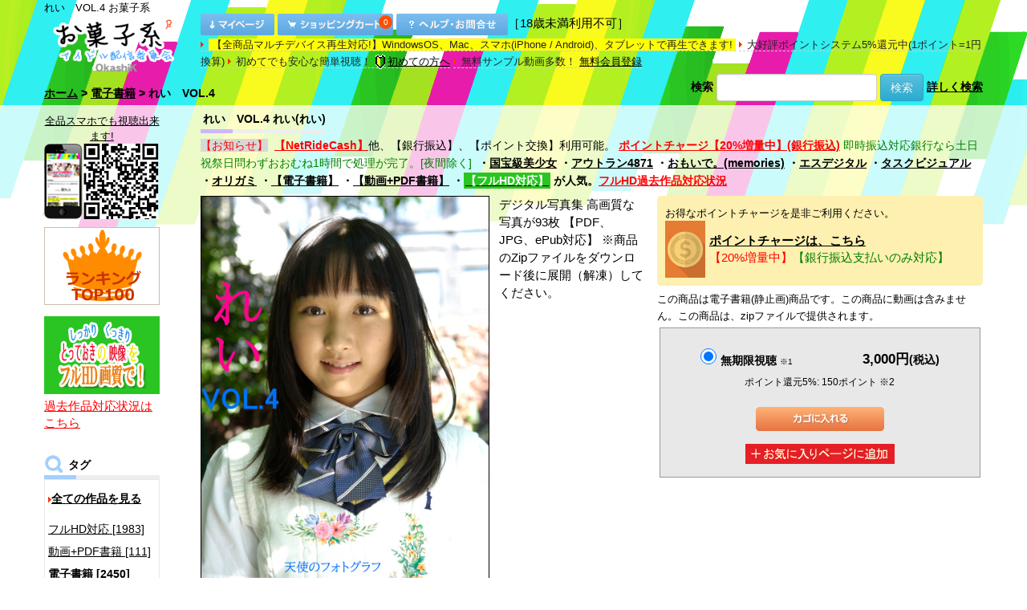

--- FILE ---
content_type: text/html
request_url: https://okashik.atype.jp/p/28992.html?atv=11859_O28992JKT1_18_64
body_size: 59732
content:
<!DOCTYPE HTML>
<html lang="ja">
<head>
<meta charset="UTF-8">
<meta name="viewport" content="width=device-width, initial-scale=1.0">
<meta http-equiv="Content-Style-Type" content="text/css">
<meta name="description" content="「れい　VOL.4」他多数のアイドル動画を配信中。">
<meta name="keywords" content="れい　VOL.4,アイドル,水着,動画,画像,サンプル動画">
<meta property="og:type" content="article">
<meta property="og:description" content="れい　VOL.4">
<meta property="og:title" content="れい　VOL.4">
<meta property="og:url" content="https://okashik.atype.jp/p/28992.html">
<meta property="og:image" content="https://okashik.atype.jp/images/2119-ten-127/1.jpg">
<meta property="og:site_name" content="お菓子系">
<meta property="og:locale" content="ja_JP">
<meta name="twitter:card" content="summary">
<meta name="twitter:description" content="れい　VOL.4">
<meta name="twitter:title" content="れい　VOL.4">
<meta name="twitter:url" content="https://okashik.atype.jp/p/28992.html">
<meta name="twitter:image" content="https://okashik.atype.jp/images/2119-ten-127/1.jpg">
<meta name="twitter:domain" content="okashik.atype.jp">
<title>お菓子系 れい　VOL.4 </title>
<base href="https://okashik.atype.jp/">
<script type="text/javascript" src="js/jquery-1.12.4.min.js"></script>
<link rel="stylesheet" href="bootstrap/3.3.7/css/bootstrap.min.css">
<link rel="stylesheet" href="bootstrap/3.3.7/css/bootstrap-theme.min.css">
<script src="bootstrap/3.3.7/js/bootstrap.min.js"></script>
<link rel="stylesheet" type="text/css" href="stylesheet.css?20201003">
<script type="text/javascript" src="ipop/ibox.js"></script>
<link rel="stylesheet" type="text/css" href="ipop/global.css">
<link href="video-js-5.11.6/video-js.min.css" rel="stylesheet">
<script src="video-js-5.11.6/ie8/videojs-ie8.min.js"></script>
<link href="video-js-5.11.6/aby/custom.css" rel="stylesheet">
<script src="video-js-5.11.6/video.min.js"></script>
</head>
<body>
<!-- body -->
<div id="my_container">
<div class="container-fluid">
  <div class="row">
<!-- header -->
<div id="Wrap">
<script>
$(function(){
    $( '#my_body a, #my_body input[type="button"], #my_body input[type="submit"], #my_body button' )
      .bind( 'touchstart', function(){
        $( this ).addClass( 'hover' );
    }).bind( 'touchend', function(){
        $( this ).removeClass( 'hover' );
    });
});
</script>
<link rel="stylesheet" href="bootstrap/3.3.7/css/ionicons.min.css">
<div id="my_header" class="hidden-xs hidden-sm">
<div class="container"><div class="row">
<div id="Header">
<h1>れい　VOL.4   お菓子系</h1>
<div class="col-md-2 col-lg-2 nopadding header_logo">
<a href="https://okashik.atype.jp/index.html"><img src="images/logo_p.png" style="width:156px; height:auto; margin:5px 0 0 10px;" alt="お菓子系"></a></div><!--end header_logo-->
<div class="col-md-10 col-lg-10 nopadding /*header_control*/">
<div class="header_control_bottons">
<a href="https://okashik.atype.jp/account.php"><img src="/images/header_account.gif" alt="マイページ" width="92" height="27"></a>&nbsp;<a href="https://okashik.atype.jp/shopping_cart.php"><span style="position: relative;"><img src="/images/header_cart.gif" alt="カートを見る" width="144" height="27"><div class="cart_qty-wrap"><p class="cart_qty">0</p></div></span></a>&nbsp;<a href="https://okashik.atype.jp/contact_us.php"><img src="/images/header_help.gif" alt="ヘルプ・お問合せ" width="139" height="27"></a>［18歳未満利用不可］
</div><!--end header_control_bottons-->
<span class="header_control_list"><span style="background-color:yellow">&nbsp;【全商品マルチデバイス再生対応!】WindowsOS、Mac、スマホ(iPhone / Android)、タブレットで再生できます!&nbsp;</span></span>
<span class="header_control_list">大好評ポイントシステム5%還元中(1ポイント=1円換算)</span>
<span class="header_control_list">初めてでも安心な簡単視聴！&nbsp;<a href="https://okashik.atype.jp/first.php"><img src="images/wakaba.gif" alt="wakaba" width="14" height="19" border="0" style="vertical-align: middle; margin-right:2px">初めての方へ</a></span>
<span class="header_control_list">無料サンプル動画多数！&nbsp;<a href="https://okashik.atype.jp/create_account_2.php">無料会員登録</a></span>
</div><!--end header_control-->
<table width="100%" border="0" cellpadding="0" cellspacing="0" class="headerNavigation">
  <tr class="headerNavigation">
    <td valign="bottom" class="headerNavigation"><a href="https://okashik.atype.jp/index.html" class="headerNavigation">ホーム</a> &gt; <a href="https://okashik.atype.jp/c/256.html" class="headerNavigation">電子書籍</a> &gt; れい　VOL.4</td>
    <td align="right" valign="bottom" class="headerNavigation" ><form name="quick_find" action="https://okashik.atype.jp/advanced_search_result.php" method="get" style="margin:0;padding:0;" class="form-inline"><input type="hidden" name="search_in_description" value="1"><label>検索</label> <input type="text" name="keywords" style="width:200px;" class="form-control"> <button type="submit" class="btn btn-info">検索</button></form> <a href="https://okashik.atype.jp/advanced_search.php?products_id=28992&amp;atv=11859_O28992JKT1_18_64">詳しく検索</a>
</td>
  </tr>
</table>
</div><!--end id="Header"-->
</div></div><!--end row container-->
</div>
<div id="my_header_sp" class="visible-xs visible-sm">
<!-- Navbar Start-->
<!-- Nav Bar -->
<nav class="navbar navbar-default navbar-fixed-top">
<div class="navbar-header">
<div class="container-fluid" style="/*padding-left:0;padding-right:0;*/">
<div class="row">
	<div class="col-xs-4 col-sm-3 col-md-3 col-lg-3 nopadding" style="border:0px solid #ccc">
        <button type="button" class="navbar-toggle collapsed pull-left navbar-icon" data-toggle="collapse" data-target="#bs-example-navbar-collapse-1" style="border: 0px;background: none;">
          <span class="icon-bar"></span>
          <span class="icon-bar"></span>
          <span class="icon-bar"></span>
        </button>
	</div>
	<div class="col-xs-4 col-sm-6 col-md-6 col-lg-6 nopadding">
		<a class="navbar-brand" href="https://okashik.atype.jp/index.html" >
		<img src="images/logo_p.png" border="0" Width="100" Height="45" >
		</a>
	</div>
	<div class="col-xs-4 col-sm-3 col-md-3 col-lg-3 text-right" style="padding-right:5px;"><a class="navbar-brand_logo" href="https://okashik.atype.jp/shopping_cart.php" style="padding-top:10px;padding-right:15px;"><span style="position: relative;"><i class = "ion-ios ion-ios-cart-outline"></i><div style="position: absolute;top:0px;left:16px;"><p class="cart_qty">0</p></div></span></a><a class="navbar-brand_logo" href="https://okashik.atype.jp/advanced_search.php"><span class="ion-ios ion-ios-search-strong" style="margin-left:5px;margin-right:5px;"></span></a></div>
</div>
</div>
</div><!--navbar-header-->
<div class="collapse navbar-collapse" id="bs-example-navbar-collapse-1">
<ul class="nav navbar-nav">

<li><a href="https://okashik.atype.jp/index.html?jkt=1&amp;sort=4a&amp;ranking=1&amp;all=1" class="no_dropdown">ランキング TOP100</a></li>
<li><a href="https://okashik.atype.jp/index.html?all=1" class="no_dropdown">全ての作品を見る</a></li>	<li class="dropdown">
		<a href="#" class="dropdown-toggle" data-toggle="dropdown" role="button" aria-expanded="false">タグから探す<span class="caret"></span></a>
		<ul class="dropdown-menu dropdown-menu_header" role="menu">
<li><a href="https://okashik.atype.jp/c/248.html">フルHD対応&nbsp;[1983]</a></li><li class="divider"></li><li><a href="https://okashik.atype.jp/c/250.html">動画+PDF書籍&nbsp;[111]</a></li><li class="divider"></li><li><a href="https://okashik.atype.jp/c/256.html">電子書籍&nbsp;[2450]</a></li><li class="divider"></li><li><a href="https://okashik.atype.jp/c/222.html">制服&nbsp;[1613]</a></li><li class="divider"></li><li><a href="https://okashik.atype.jp/c/234.html">スクール水着&nbsp;[693]</a></li><li class="divider"></li><li><a href="https://okashik.atype.jp/c/235.html">競泳水着&nbsp;[406]</a></li><li class="divider"></li><li><a href="https://okashik.atype.jp/c/238.html">ビキニ&nbsp;[3511]</a></li><li class="divider"></li><li><a href="https://okashik.atype.jp/c/233.html">体操着&nbsp;[551]</a></li><li class="divider"></li><li><a href="https://okashik.atype.jp/c/223.html">レオタード&nbsp;[296]</a></li><li class="divider"></li><li><a href="https://okashik.atype.jp/c/221.html">浴衣&nbsp;[241]</a></li><li class="divider"></li><li><a href="https://okashik.atype.jp/c/242.html">メイド&nbsp;[101]</a></li><li class="divider"></li><li><a href="https://okashik.atype.jp/c/231.html">その他コスプレ&nbsp;[466]</a></li><li class="divider"></li><li><a href="https://okashik.atype.jp/c/255.html">私服&nbsp;[539]</a></li><li class="divider"></li><!--li><a href="https://link.jp" target="_blank" rel="noopener"><font color="red">Link</font></a></li><li class="divider"></li-->		</ul>
	</li>
		<li class="no_dropdown" style="padding:top:10px"><a href="https://okashik.atype.jp/index.html?cap=%E3%81%82&amp;act=1">出演者で探す&nbsp;[1782]</a></li>
		<li class="divider"></li>


	<li class="dropdown">
		<a href="#" class="dropdown-toggle" data-toggle="dropdown" role="button" aria-expanded="false">メーカから探す<span class="caret"></span></a>
		<ul class="dropdown-menu dropdown-menu_header" role="menu">
<li><a href="https://okashik.atype.jp/m/403.html">AHG&nbsp;[4]</a></li><li class="divider"></li><li><a href="https://okashik.atype.jp/m/341.html">BNS&nbsp;[159]</a></li><li class="divider"></li><li><a href="https://okashik.atype.jp/m/381.html">FancyIdol&nbsp;[21]</a></li><li class="divider"></li><li><a href="https://okashik.atype.jp/m/389.html">HoneyLatte&nbsp;[4]</a></li><li class="divider"></li><li><a href="https://okashik.atype.jp/m/357.html">IMPACT&nbsp;[25]</a></li><li class="divider"></li><li><a href="https://okashik.atype.jp/m/379.html">Innocent Fairy 写真集&nbsp;[73]</a></li><li class="divider"></li><li><a href="https://okashik.atype.jp/m/386.html">LittleFigure&nbsp;[2]</a></li><li class="divider"></li><li><a href="https://okashik.atype.jp/m/390.html">LittleVenus&nbsp;[19]</a></li><li class="divider"></li><li><a href="https://okashik.atype.jp/m/332.html">M.B.D.メディアブランド&nbsp;[215]</a></li><li class="divider"></li><li><a href="https://okashik.atype.jp/m/378.html">melodic&nbsp;[50]</a></li><li class="divider"></li><li><a href="https://okashik.atype.jp/m/384.html">MilkyPOP&nbsp;[2]</a></li><li class="divider"></li><li><a href="https://okashik.atype.jp/m/394.html">Nostalgic&nbsp;[28]</a></li><li class="divider"></li><li><a href="https://okashik.atype.jp/m/391.html">PureRose&nbsp;[8]</a></li><li class="divider"></li><li><a href="https://okashik.atype.jp/m/404.html">Tokyo Kawaii Girls&nbsp;[438]</a></li><li class="divider"></li><li><a href="https://okashik.atype.jp/m/383.html">TreasureBox&nbsp;[9]</a></li><li class="divider"></li><li><a href="https://okashik.atype.jp/m/387.html">WhiteBerry&nbsp;[8]</a></li><li class="divider"></li><li><a href="https://okashik.atype.jp/m/376.html">おもいで。(memories)&nbsp;[375]</a></li><li class="divider"></li><li><a href="https://okashik.atype.jp/m/406.html">おもいで写真館&nbsp;[351]</a></li><li class="divider"></li><li><a href="https://okashik.atype.jp/m/380.html">すとろべりーぱうだー&nbsp;[89]</a></li><li class="divider"></li><li><a href="https://okashik.atype.jp/m/370.html">ちるちる&nbsp;[61]</a></li><li class="divider"></li><li><a href="https://okashik.atype.jp/m/365.html">ときめきハプニング&nbsp;[4]</a></li><li class="divider"></li><li><a href="https://okashik.atype.jp/m/368.html">はるいろのおひさま&nbsp;[32]</a></li><li class="divider"></li><li><a href="https://okashik.atype.jp/m/369.html">ぷりぷりたまご&nbsp;[90]</a></li><li class="divider"></li><li><a href="https://okashik.atype.jp/m/402.html">みるきー倶楽部&nbsp;[50]</a></li><li class="divider"></li><li><a href="https://okashik.atype.jp/m/377.html">らむね&nbsp;[19]</a></li><li class="divider"></li><li><a href="https://okashik.atype.jp/m/412.html">アウトラン4871&nbsp;[48]</a></li><li class="divider"></li><li><a href="https://okashik.atype.jp/m/347.html">アテナ音楽出版&nbsp;[10]</a></li><li class="divider"></li><li><a href="https://okashik.atype.jp/m/102.html">アースゲート&nbsp;[120]</a></li><li class="divider"></li><li><a href="https://okashik.atype.jp/m/358.html">インテック&nbsp;[198]</a></li><li class="divider"></li><li><a href="https://okashik.atype.jp/m/101.html">エスデジタル&nbsp;[673]</a></li><li class="divider"></li><li><a href="https://okashik.atype.jp/m/399.html">エスデジタル(電子書籍)&nbsp;[162]</a></li><li class="divider"></li><li><a href="https://okashik.atype.jp/m/400.html">オリガミ&nbsp;[82]</a></li><li class="divider"></li><li><a href="https://okashik.atype.jp/m/362.html">オルスタックソフト&nbsp;[39]</a></li><li class="divider"></li><li><a href="https://okashik.atype.jp/m/322.html">オータムリーフ&nbsp;[35]</a></li><li class="divider"></li><li><a href="https://okashik.atype.jp/m/374.html">コイイロ&nbsp;[13]</a></li><li class="divider"></li><li><a href="https://okashik.atype.jp/m/356.html">サンクプロジェクト&nbsp;[29]</a></li><li class="divider"></li><li><a href="https://okashik.atype.jp/m/349.html">サンズエム&nbsp;[30]</a></li><li class="divider"></li><li><a href="https://okashik.atype.jp/m/103.html">スパイスビジュアル&nbsp;[438]</a></li><li class="divider"></li><li><a href="https://okashik.atype.jp/m/388.html">セイントガールズコレクション&nbsp;[9]</a></li><li class="divider"></li><li><a href="https://okashik.atype.jp/m/352.html">セプテット&nbsp;[6]</a></li><li class="divider"></li><li><a href="https://okashik.atype.jp/m/367.html">セント・ラファエル&nbsp;[37]</a></li><li class="divider"></li><li><a href="https://okashik.atype.jp/m/338.html">ゼウス&nbsp;[18]</a></li><li class="divider"></li><li><a href="https://okashik.atype.jp/m/329.html">タスクビジュアル&nbsp;[315]</a></li><li class="divider"></li><li><a href="https://okashik.atype.jp/m/351.html">ツアーリンク東京&nbsp;[6]</a></li><li class="divider"></li><li><a href="https://okashik.atype.jp/m/372.html">ドレミファ空色&nbsp;[16]</a></li><li class="divider"></li><li><a href="https://okashik.atype.jp/m/335.html">ドロップ&nbsp;[6]</a></li><li class="divider"></li><li><a href="https://okashik.atype.jp/m/371.html">ファインクリエイト&nbsp;[13]</a></li><li class="divider"></li><li><a href="https://okashik.atype.jp/m/407.html">フレッシュ写真館&nbsp;[453]</a></li><li class="divider"></li><li><a href="https://okashik.atype.jp/m/401.html">プレミアムドール&nbsp;[16]</a></li><li class="divider"></li><li><a href="https://okashik.atype.jp/m/323.html">ホワイトピクチャーズ&nbsp;[11]</a></li><li class="divider"></li><li><a href="https://okashik.atype.jp/m/363.html">マイウェイ出版&nbsp;[111]</a></li><li class="divider"></li><li><a href="https://okashik.atype.jp/m/324.html">リアライズ&nbsp;[34]</a></li><li class="divider"></li><li><a href="https://okashik.atype.jp/m/385.html">ワルツの森&nbsp;[1]</a></li><li class="divider"></li><li><a href="https://okashik.atype.jp/m/336.html">ヴィータ&nbsp;[9]</a></li><li class="divider"></li><li><a href="https://okashik.atype.jp/m/364.html">半熟むきたてたまご&nbsp;[23]</a></li><li class="divider"></li><li><a href="https://okashik.atype.jp/m/334.html">原宿ピュアスマイル&nbsp;[9]</a></li><li class="divider"></li><li><a href="https://okashik.atype.jp/m/411.html">国宝級美少女&nbsp;[15]</a></li><li class="divider"></li><li><a href="https://okashik.atype.jp/m/350.html">大友写真事務所&nbsp;[9]</a></li><li class="divider"></li><li><a href="https://okashik.atype.jp/m/410.html">大友写真事務所DX&nbsp;[105]</a></li><li class="divider"></li><li><a href="https://okashik.atype.jp/m/393.html">天使のフォトグラフ&nbsp;[464]</a></li><li class="divider"></li><li><a href="https://okashik.atype.jp/m/397.html">季節少女&nbsp;[2]</a></li><li class="divider"></li><li><a href="https://okashik.atype.jp/m/409.html">愛Ris&nbsp;[4]</a></li><li class="divider"></li><li><a href="https://okashik.atype.jp/m/359.html">渋谷プロモーション&nbsp;[10]</a></li><li class="divider"></li><li><a href="https://okashik.atype.jp/m/348.html">渋谷ミュージック&nbsp;[255]</a></li><li class="divider"></li><li><a href="https://okashik.atype.jp/m/408.html">渋谷ミュージック＆サンズエムシリーズ&nbsp;[325]</a></li><li class="divider"></li><li><a href="https://okashik.atype.jp/m/398.html">渋谷区立原宿ファッション女学院&nbsp;[131]</a></li><li class="divider"></li><li><a href="https://okashik.atype.jp/m/360.html">純真アイドル独り占め&nbsp;[102]</a></li><li class="divider"></li><li><a href="https://okashik.atype.jp/m/366.html">美少女は純真&nbsp;[21]</a></li><li class="divider"></li><li><a href="https://okashik.atype.jp/m/396.html">金銀財宝社&nbsp;[10]</a></li><li class="divider"></li></ul></li>
	<li class="dropdown">
		<a href="#" class="dropdown-toggle" data-toggle="dropdown" role="button" aria-expanded="false">レーベルから探す<span class="caret"></span></a>
		<ul class="dropdown-menu dropdown-menu_header" role="menu">
<li><a href="https://okashik.atype.jp/l/331.html">BNS&nbsp;[3]</a></li><li class="divider"></li><li><a href="https://okashik.atype.jp/l/328.html">CURE&nbsp;[1]</a></li><li class="divider"></li><li><a href="https://okashik.atype.jp/l/325.html">Drop attractive&nbsp;[6]</a></li><li class="divider"></li><li><a href="https://okashik.atype.jp/l/320.html">emmys&nbsp;[83]</a></li><li class="divider"></li><li><a href="https://okashik.atype.jp/l/302.html">i-girl&nbsp;[12]</a></li><li class="divider"></li><li><a href="https://okashik.atype.jp/l/309.html">MARE&nbsp;[116]</a></li><li class="divider"></li><li><a href="https://okashik.atype.jp/l/319.html">moecco&nbsp;[159]</a></li><li class="divider"></li><li><a href="https://okashik.atype.jp/l/321.html">moecco High School&nbsp;[35]</a></li><li class="divider"></li><li><a href="https://okashik.atype.jp/l/312.html">Opus precious&nbsp;[35]</a></li><li class="divider"></li><li><a href="https://okashik.atype.jp/l/332.html">polaris&nbsp;[1]</a></li><li class="divider"></li><li><a href="https://okashik.atype.jp/l/310.html">si★star&nbsp;[21]</a></li><li class="divider"></li><li><a href="https://okashik.atype.jp/l/301.html">Skip&nbsp;[60]</a></li><li class="divider"></li><li><a href="https://okashik.atype.jp/l/336.html">Sweets&nbsp;[14]</a></li><li class="divider"></li><li><a href="https://okashik.atype.jp/l/322.html">TaskVisual Boys actor&nbsp;[1]</a></li><li class="divider"></li><li><a href="https://okashik.atype.jp/l/314.html">White Pictures&nbsp;[10]</a></li><li class="divider"></li><li><a href="https://okashik.atype.jp/l/313.html">えんじぇる&nbsp;[31]</a></li><li class="divider"></li><li><a href="https://okashik.atype.jp/l/308.html">トリコ&nbsp;[31]</a></li><li class="divider"></li><li><a href="https://okashik.atype.jp/l/306.html">フェアリー&nbsp;[62]</a></li><li class="divider"></li><li><a href="https://okashik.atype.jp/l/326.html">ミルフィーユ&nbsp;[9]</a></li><li class="divider"></li><li><a href="https://okashik.atype.jp/l/307.html">リトルプリンセス&nbsp;[3]</a></li><li class="divider"></li></ul></li>
	<li class="dropdown">
		<a href="#" class="dropdown-toggle" data-toggle="dropdown" role="button" aria-expanded="false">シリーズから探す<span class="caret"></span></a>
		<ul class="dropdown-menu dropdown-menu_header" role="menu">
<li><a href="https://okashik.atype.jp/s/2935.html">Angel Kiss&nbsp;[12]</a></li><li class="divider"></li><li><a href="https://okashik.atype.jp/s/2950.html">Melty Girl&nbsp;[4]</a></li><li class="divider"></li><li><a href="https://okashik.atype.jp/s/2952.html">MY PRINCESS&nbsp;[9]</a></li><li class="divider"></li><li><a href="https://okashik.atype.jp/s/2939.html">NEWKISS&nbsp;[4]</a></li><li class="divider"></li><li><a href="https://okashik.atype.jp/s/2951.html">Sweet Sisters&nbsp;[3]</a></li><li class="divider"></li><li><a href="https://okashik.atype.jp/s/2941.html">えんじぇるALLSTARS&nbsp;[2]</a></li><li class="divider"></li><li><a href="https://okashik.atype.jp/s/2943.html">えんじぇるでゅお&nbsp;[9]</a></li><li class="divider"></li><li><a href="https://okashik.atype.jp/s/2956.html">この角を曲がってキミに会いに行くか、それともあの橋の上で黄昏れるかは僕次第。&nbsp;[3]</a></li><li class="divider"></li><li><a href="https://okashik.atype.jp/s/2936.html">ボクの太陽&nbsp;[21]</a></li><li class="divider"></li><li><a href="https://okashik.atype.jp/s/2961.html">君との恋は5センチメートル&nbsp;[4]</a></li><li class="divider"></li><li><a href="https://okashik.atype.jp/s/2931.html">子供じゃないもん…！&nbsp;[3]</a></li><li class="divider"></li><li><a href="https://okashik.atype.jp/s/2937.html">日記&nbsp;[7]</a></li><li class="divider"></li><li><a href="https://okashik.atype.jp/s/2947.html">欲望のスイッチ&nbsp;[20]</a></li><li class="divider"></li><li><a href="https://okashik.atype.jp/s/2963.html">清純クロニクル&nbsp;[10]</a></li><li class="divider"></li><li><a href="https://okashik.atype.jp/s/2932.html">純心美少女&nbsp;[7]</a></li><li class="divider"></li><li><a href="https://okashik.atype.jp/s/2946.html">純情サプリメント&nbsp;[3]</a></li><li class="divider"></li><li><a href="https://okashik.atype.jp/s/202.html">美☆少女時代&nbsp;[8]</a></li><li class="divider"></li><li><a href="https://okashik.atype.jp/s/2960.html">衝動サプライズ&nbsp;[4]</a></li><li class="divider"></li><li><a href="https://okashik.atype.jp/s/2938.html">課外授業&nbsp;[37]</a></li><li class="divider"></li></ul></li>

	<li><a href="https://okashik.atype.jp/account.php">マイページ</a></li>
	<li class="divider"></li>
	<li><a href="https://okashik.atype.jp/create_account_2.php" class="no_dropdown">無料会員登録</a></li>
	<li class="divider"></li>
		<li class="divider"></li>
		<li class="no_dropdown"><a href="https://okashik.atype.jp/contact_us.php">ヘルプ・お問合せ・よくある質問</a></li>
		<li class="divider"></li>
		<li class="divider"></li>
		<li class="no_dropdown"><a href="https://okashik.atype.jp/first.php">初めての方へ</a></li>
		<li class="divider"></li>
		<!--li class="divider"></li>
		<li class="no_dropdown"><a href="https://link.jp" target="_blank"><font color="red">Link</font></a></li>
		<li class="divider"></li-->
</ul>
</div>
</nav>
<style>
html, body
{
    height: 100%;
min-height: 100%;
}
.dropdown-menu_header{
   max-height:200px;
   overflow-y: scroll;
   width:100%;
}
.navbar-header {
    float: none;
}
.navbar-brand {
    width: 100%;
}
.navbar-brand > img {
    margin-left: auto;
    margin-right: auto;
    margin-top:-11px;
}
.navbar-brand_logo {
    width: 100%;
    font-size:250%;
    color:#000;
}
.dropdown-toggle {
    font-size:15px;
}
.dropdown-menu_header {
    font-size:15px;
}
.no_dropdown{
    font-size:15px;
}
.no_dropdown_li{
    font-size:150%;
        padding-top: 10px;
        padding-bottom: 10px;
        padding-right: 10px;
        padding-left: 15px;
}
@media (max-width: 991px) {
    .navbar-header {
        float: none;
    }
    .navbar-toggle {
        display: block;
    }
    .navbar-collapse {
        border-top: 1px solid transparent;
        box-shadow: inset 0 1px 0 rgba(255,255,255,0.1);
    }
    .navbar-collapse.collapse {
        display: none!important;
    }
    .navbar-nav {
        float: none!important;
    }
    .navbar-nav>li {
        float: none;
    }
    .navbar-nav>li>a {
        padding-top: 10px;
        padding-bottom: 10px;
    }
    .navbar-text {
        float: none;
        margin: 15px 0;
    }
    .navbar-collapse.collapse.in { 
        display: block!important;
    }
    .collapsing {
        overflow: hidden!important;
    }
.navbar-collapse.collapse.in { display: block!important; margin-top: 0px; } 
}
.searchbardiv{
    display: block;
    position: fixed;
    background: none ;
    top: 50px;
    right: 0px;
    z-index: 1001;
    width: 100%;
    max-width: 100%;
    padding: 0px;
    margin: 0px;
}
.buttonsearch{
    top :6px;
    float: right;
    right: 0px;
    background-color: transparent;
    border: 0px;
    -webkit-box-shadow: none;
    -moz-box-shadow: none;
    box-shadow: none;
    margin-top: 5px;
}
.buttonsearch:hover{
    -webkit-box-shadow: none;
    -moz-box-shadow: none;
    box-shadow: none;
    border: 0px;
}
.buttonsearch:focus{
    -webkit-box-shadow: none;
    -moz-box-shadow: none;
    box-shadow: none;
    border: 0px;
}
#formsearch{
    display: none;
}
.glyphicon.glyphicon-search {
    font-size: 18px;
}
.searchbox {
    box-shadow: none;
    padding: 8px 14px;
}
#searchbox:hover {
    box-shadow: none;
}
.form-control:focus {
    border-color: #ccc;
    }
.navbar-toggle .icon-bar {
    width: 25px;
    height: 3px;
}
.navbar-brand {
    padding: 15px 0px;
}
.navbar {
background: url(images/gfx_bgstripes_full_s.png) no-repeat scroll center -46px transparent;
    background-color: #FFF;
    box-shadow: none;
    border: none;
}
.navbar-default .navbar-toggle .icon-bar {
    background-color: #000;
}
.navbar-default .navbar-nav>li>a {
  color:#000;
}
.navbar-default .navbar-nav .open .dropdown-menu>li>a {
  color:#000;
}
.navbar-collapse{
background-color: #fff;
}
</style>
<div class="container-fluid">
<div class="trail"><a href="https://okashik.atype.jp/index.html" class="headerNavigation">ホーム</a> &gt; <a href="https://okashik.atype.jp/c/256.html" class="headerNavigation">電子書籍</a> &gt; れい　VOL.4</div>
</div>
</div>
<script>
$(document).ready(function () {
			  $(".navbar-toggle").on("click", function () {
				    $(this).toggleClass("active");
			  });
		});
</script>
<div id="topInner" class="topInner container-fluid">
<!-- header_eof -->
<!-- body -->
<div class="container">
  <div class="row">
<div class="col-md-2 nopadding hidden-xs hidden-sm"><table border="0" width="160" cellspacing="0" cellpadding="0">
<!-- left_navigation -->
<!--LEFT COULMUN START-->
<tr><td>

<table border="0" width="144" cellspacing="0" cellpadding="0"><tr><TD>
<div style="padding-top:10px;font-size:13px;line-height:1.5;text-align:center;">
<a href="mailto:?body=%e3%82%b9%e3%83%9e%e3%83%9b%e3%81%a7%e3%82%82%e3%80%81PC%e3%81%a7%e3%82%82%e8%a6%96%e8%81%b4%e5%8f%af%e8%83%bd%e3%81%a7%e3%81%99%21%0d%0a%e3%82%b9%e3%83%9e%e3%83%9b%e3%82%b5%e3%82%a4%e3%83%88%3a%20http%3a%2f%2fwww%2eokashik%2ejp%2fmobile%2f%0d%0aPC%e3%82%b5%e3%82%a4%e3%83%88%3a%20http%3a%2f%2fokashik%2ejp%2f&amp;subject=%e3%81%8a%e8%8f%93%e5%ad%90%e7%b3%bb%20OkashiK%2ejp">全品スマホでも視聴出来ます!<br>
<img src="images/okashik_mobile.png" width="144" height="94" alt="スマホでも視聴出来ます!"></a>
</div>
</TD></tr></table>
<table border="0" width="144" cellspacing="0" cellpadding="0"><tr><TD>
<div style="padding-top:10px;padding-bottom:4px;">
<a href="https://okashik.atype.jp/index.html?all=1&ranking=1&sort=4a&jkt=1"><img src="images/ranking_left.gif" width="144" height="97" alt="人気作品ランキング TOP100"></a>
</div>
</TD></tr></table>
	<table border="0" width="144" cellspacing="0" cellpadding="0"><tr><TD>
<div style="padding-top:10px;padding-bottom:4px;">
<a href="https://okashik.atype.jp/fullhd.php"><img src="images/fullhd_s.png" width="144" height="97" alt="人気作品ランキング TOP100"></a>
<div style="margin-top:4px;"><a href="fullhd_added.php"><font color="red">過去作品対応状況はこちら</font></a></div>
</div>
</TD></tr></table>
	<img src="images/blank.gif" border="0" width="1" height="10"><br>
<table border="0" width="144" cellspacing="0" cellpadding="0"><tr><TD class="infoBoxHeading_navi">タグ</TD></tr></table>
<table border="0" width="144" cellspacing="0" cellpadding="0"><tr><td align="left" valign="middle" class="boxText_navi">
<div class="menu"><ul>
<p style="margin:5px;"></p>
<img src="images/arrow_r.gif" width="4" height="7"><a href="https://okashik.atype.jp/index.html?all=1" style="display:inline;"><b>全ての作品を見る</b></a><p style="margin:10px;"></p>
<!-- categories -->
<a href="https://okashik.atype.jp/c/248.html">フルHD対応&nbsp;[1983]</a><a href="https://okashik.atype.jp/c/250.html">動画+PDF書籍&nbsp;[111]</a><a href="https://okashik.atype.jp/c/256.html"><b>電子書籍&nbsp;[2450]</b></a><a href="https://okashik.atype.jp/c/222.html">制服&nbsp;[1613]</a><a href="https://okashik.atype.jp/c/234.html">スクール水着&nbsp;[693]</a><a href="https://okashik.atype.jp/c/235.html">競泳水着&nbsp;[406]</a><a href="https://okashik.atype.jp/c/238.html">ビキニ&nbsp;[3511]</a><a href="https://okashik.atype.jp/c/233.html">体操着&nbsp;[551]</a><a href="https://okashik.atype.jp/c/223.html">レオタード&nbsp;[296]</a><a href="https://okashik.atype.jp/c/221.html">浴衣&nbsp;[241]</a><a href="https://okashik.atype.jp/c/242.html">メイド&nbsp;[101]</a><a href="https://okashik.atype.jp/c/231.html">その他コスプレ&nbsp;[466]</a><a href="https://okashik.atype.jp/c/255.html">私服&nbsp;[539]</a><!-- categories_eof -->
</ul></div>
<!--div style="margin-top:6px;margin-bottom:0px;"><a href="link.jp" target="_blank" rel="noopener"><font color="red">Link</font></a></div-->
</td></tr></table>
<img src="images/blank.gif" border="0" width="1" height="10"><br>
<table border="0" width="144" cellspacing="0" cellpadding="0"><tr><TD class="infoBoxHeading_navi">出演</TD></tr></table>
<table border="0" width="144" cellspacing="0" cellpadding="0"><tr><td align="left" valign="middle" class="boxText_navi">
<div class="menu"><ul>
<div style="padding-top:10px;padding-bottom:10px;">
<a href="https://okashik.atype.jp/index.html?act=1&cap=%E3%81%82">出演者で探す&nbsp;[1782]</a>
</div>
</ul></div>
</td></tr></table>
<img src="images/blank.gif" border="0" width="1" height="10"><br>
<table border="0" width="144" cellspacing="0" cellpadding="0"><tr><TD class="infoBoxHeading_navi">メーカ</TD></tr></table>
<table border="0" width="144" cellspacing="0" cellpadding="0"><tr><td align="left" valign="middle" class="boxText_navi">
<div class="menu"><ul>
<!-- manufacturers -->
<a href="https://okashik.atype.jp/m/403.html">AHG&nbsp;[4]</a><a href="https://okashik.atype.jp/m/341.html">BNS&nbsp;[159]</a><a href="https://okashik.atype.jp/m/381.html">FancyIdol&nbsp;[21]</a><a href="https://okashik.atype.jp/m/389.html">HoneyLatte&nbsp;[4]</a><a href="https://okashik.atype.jp/m/357.html">IMPACT&nbsp;[25]</a><a href="https://okashik.atype.jp/m/379.html">Innocent Fairy 写真集&nbsp;[73]</a><a href="https://okashik.atype.jp/m/386.html">LittleFigure&nbsp;[2]</a><a href="https://okashik.atype.jp/m/390.html">LittleVenus&nbsp;[19]</a><a href="https://okashik.atype.jp/m/332.html">M.B.D.メディアブランド&nbsp;[215]</a><a href="https://okashik.atype.jp/m/378.html">melodic&nbsp;[50]</a><a href="https://okashik.atype.jp/m/384.html">MilkyPOP&nbsp;[2]</a><a href="https://okashik.atype.jp/m/394.html">Nostalgic&nbsp;[28]</a><a href="https://okashik.atype.jp/m/391.html">PureRose&nbsp;[8]</a><a href="https://okashik.atype.jp/m/404.html">Tokyo Kawaii Girls&nbsp;[438]</a><a href="https://okashik.atype.jp/m/383.html">TreasureBox&nbsp;[9]</a><a href="https://okashik.atype.jp/m/387.html">WhiteBerry&nbsp;[8]</a><a href="https://okashik.atype.jp/m/376.html">おもいで。(memories)&nbsp;[375]</a><a href="https://okashik.atype.jp/m/406.html">おもいで写真館&nbsp;[351]</a><a href="https://okashik.atype.jp/m/380.html">すとろべりーぱうだー&nbsp;[89]</a><a href="https://okashik.atype.jp/m/370.html">ちるちる&nbsp;[61]</a><a href="https://okashik.atype.jp/m/365.html">ときめきハプニング&nbsp;[4]</a><a href="https://okashik.atype.jp/m/368.html">はるいろのおひさま&nbsp;[32]</a><a href="https://okashik.atype.jp/m/369.html">ぷりぷりたまご&nbsp;[90]</a><a href="https://okashik.atype.jp/m/402.html">みるきー倶楽部&nbsp;[50]</a><a href="https://okashik.atype.jp/m/377.html">らむね&nbsp;[19]</a><a href="https://okashik.atype.jp/m/412.html">アウトラン4871&nbsp;[48]</a><a href="https://okashik.atype.jp/m/347.html">アテナ音楽出版&nbsp;[10]</a><a href="https://okashik.atype.jp/m/102.html">アースゲート&nbsp;[120]</a><a href="https://okashik.atype.jp/m/358.html">インテック&nbsp;[198]</a><a href="https://okashik.atype.jp/m/101.html">エスデジタル&nbsp;[673]</a><a href="https://okashik.atype.jp/m/399.html">エスデジタル(電子書籍)&nbsp;[162]</a><a href="https://okashik.atype.jp/m/400.html">オリガミ&nbsp;[82]</a><a href="https://okashik.atype.jp/m/362.html">オルスタックソフト&nbsp;[39]</a><a href="https://okashik.atype.jp/m/322.html">オータムリーフ&nbsp;[35]</a><a href="https://okashik.atype.jp/m/374.html">コイイロ&nbsp;[13]</a><a href="https://okashik.atype.jp/m/356.html">サンクプロジェクト&nbsp;[29]</a><a href="https://okashik.atype.jp/m/349.html">サンズエム&nbsp;[30]</a><a href="https://okashik.atype.jp/m/103.html">スパイスビジュアル&nbsp;[438]</a><a href="https://okashik.atype.jp/m/388.html">セイントガールズコレクション&nbsp;[9]</a><a href="https://okashik.atype.jp/m/352.html">セプテット&nbsp;[6]</a><a href="https://okashik.atype.jp/m/367.html">セント・ラファエル&nbsp;[37]</a><a href="https://okashik.atype.jp/m/338.html">ゼウス&nbsp;[18]</a><a href="https://okashik.atype.jp/m/329.html">タスクビジュアル&nbsp;[315]</a><a href="https://okashik.atype.jp/m/351.html">ツアーリンク東京&nbsp;[6]</a><a href="https://okashik.atype.jp/m/372.html">ドレミファ空色&nbsp;[16]</a><a href="https://okashik.atype.jp/m/335.html">ドロップ&nbsp;[6]</a><a href="https://okashik.atype.jp/m/371.html">ファインクリエイト&nbsp;[13]</a><a href="https://okashik.atype.jp/m/407.html">フレッシュ写真館&nbsp;[453]</a><a href="https://okashik.atype.jp/m/401.html">プレミアムドール&nbsp;[16]</a><a href="https://okashik.atype.jp/m/323.html">ホワイトピクチャーズ&nbsp;[11]</a><a href="https://okashik.atype.jp/m/363.html">マイウェイ出版&nbsp;[111]</a><a href="https://okashik.atype.jp/m/324.html">リアライズ&nbsp;[34]</a><a href="https://okashik.atype.jp/m/385.html">ワルツの森&nbsp;[1]</a><a href="https://okashik.atype.jp/m/336.html">ヴィータ&nbsp;[9]</a><a href="https://okashik.atype.jp/m/364.html">半熟むきたてたまご&nbsp;[23]</a><a href="https://okashik.atype.jp/m/334.html">原宿ピュアスマイル&nbsp;[9]</a><a href="https://okashik.atype.jp/m/411.html">国宝級美少女&nbsp;[15]</a><a href="https://okashik.atype.jp/m/350.html">大友写真事務所&nbsp;[9]</a><a href="https://okashik.atype.jp/m/410.html">大友写真事務所DX&nbsp;[105]</a><a href="https://okashik.atype.jp/m/393.html">天使のフォトグラフ&nbsp;[464]</a><a href="https://okashik.atype.jp/m/397.html">季節少女&nbsp;[2]</a><a href="https://okashik.atype.jp/m/409.html">愛Ris&nbsp;[4]</a><a href="https://okashik.atype.jp/m/359.html">渋谷プロモーション&nbsp;[10]</a><a href="https://okashik.atype.jp/m/348.html">渋谷ミュージック&nbsp;[255]</a><a href="https://okashik.atype.jp/m/408.html">渋谷ミュージック＆サンズエムシリーズ&nbsp;[325]</a><a href="https://okashik.atype.jp/m/398.html">渋谷区立原宿ファッション女学院&nbsp;[131]</a><a href="https://okashik.atype.jp/m/360.html">純真アイドル独り占め&nbsp;[102]</a><a href="https://okashik.atype.jp/m/366.html">美少女は純真&nbsp;[21]</a><a href="https://okashik.atype.jp/m/396.html">金銀財宝社&nbsp;[10]</a><!-- manufacturers_eof -->
</ul></div>
</td></tr></table>
<img src="images/blank.gif" border="0" width="1" height="10"><br>


<table border="0" width="144" cellspacing="0" cellpadding="0"><tr><TD class="infoBoxHeading_navi">レーベル</TD></tr></table>
<table border="0" width="144" cellspacing="0" cellpadding="0"><tr><td align="left" valign="middle" class="boxText_navi">
<div class="menu"><ul>
<!-- manufacturers3 -->
<a href="https://okashik.atype.jp/l/331.html">BNS&nbsp;[3]</a><a href="https://okashik.atype.jp/l/328.html">CURE&nbsp;[1]</a><a href="https://okashik.atype.jp/l/325.html">Drop attractive&nbsp;[6]</a><a href="https://okashik.atype.jp/l/320.html">emmys&nbsp;[83]</a><a href="https://okashik.atype.jp/l/302.html">i-girl&nbsp;[12]</a><a href="https://okashik.atype.jp/l/309.html">MARE&nbsp;[116]</a><a href="https://okashik.atype.jp/l/319.html">moecco&nbsp;[159]</a><a href="https://okashik.atype.jp/l/321.html">moecco High School&nbsp;[35]</a><a href="https://okashik.atype.jp/l/312.html">Opus precious&nbsp;[35]</a><a href="https://okashik.atype.jp/l/332.html">polaris&nbsp;[1]</a><a href="https://okashik.atype.jp/l/310.html">si★star&nbsp;[21]</a><a href="https://okashik.atype.jp/l/301.html">Skip&nbsp;[60]</a><a href="https://okashik.atype.jp/l/336.html">Sweets&nbsp;[14]</a><a href="https://okashik.atype.jp/l/322.html">TaskVisual Boys actor&nbsp;[1]</a><a href="https://okashik.atype.jp/l/314.html">White Pictures&nbsp;[10]</a><a href="https://okashik.atype.jp/l/313.html">えんじぇる&nbsp;[31]</a><a href="https://okashik.atype.jp/l/308.html">トリコ&nbsp;[31]</a><a href="https://okashik.atype.jp/l/306.html">フェアリー&nbsp;[62]</a><a href="https://okashik.atype.jp/l/326.html">ミルフィーユ&nbsp;[9]</a><a href="https://okashik.atype.jp/l/307.html">リトルプリンセス&nbsp;[3]</a><!-- manufacturers3_eof -->
</ul></div>
</td></tr></table>
<img src="images/blank.gif" border="0" width="1" height="10"><br>
<table border="0" width="144" cellspacing="0" cellpadding="0"><tr><TD class="infoBoxHeading_navi">シリーズ</TD></tr></table>
<table border="0" width="144" cellspacing="0" cellpadding="0"><tr><td align="left" valign="middle" class="boxText_navi">
<div class="menu"><ul>
<!-- manufacturers2 -->
<a href="https://okashik.atype.jp/s/2935.html">Angel Kiss&nbsp;[12]</a><a href="https://okashik.atype.jp/s/2950.html">Melty Girl&nbsp;[4]</a><a href="https://okashik.atype.jp/s/2952.html">MY PRINCESS&nbsp;[9]</a><a href="https://okashik.atype.jp/s/2939.html">NEWKISS&nbsp;[4]</a><a href="https://okashik.atype.jp/s/2951.html">Sweet Sisters&nbsp;[3]</a><a href="https://okashik.atype.jp/s/2941.html">えんじぇるALLSTARS&nbsp;[2]</a><a href="https://okashik.atype.jp/s/2943.html">えんじぇるでゅお&nbsp;[9]</a><a href="https://okashik.atype.jp/s/2956.html">この角を曲がってキミに会いに行くか、それともあの橋の上で黄昏れるかは僕次第。&nbsp;[3]</a><a href="https://okashik.atype.jp/s/2936.html">ボクの太陽&nbsp;[21]</a><a href="https://okashik.atype.jp/s/2961.html">君との恋は5センチメートル&nbsp;[4]</a><a href="https://okashik.atype.jp/s/2931.html">子供じゃないもん…！&nbsp;[3]</a><a href="https://okashik.atype.jp/s/2937.html">日記&nbsp;[7]</a><a href="https://okashik.atype.jp/s/2947.html">欲望のスイッチ&nbsp;[20]</a><a href="https://okashik.atype.jp/s/2963.html">清純クロニクル&nbsp;[10]</a><a href="https://okashik.atype.jp/s/2932.html">純心美少女&nbsp;[7]</a><a href="https://okashik.atype.jp/s/2946.html">純情サプリメント&nbsp;[3]</a><a href="https://okashik.atype.jp/s/202.html">美☆少女時代&nbsp;[8]</a><a href="https://okashik.atype.jp/s/2960.html">衝動サプライズ&nbsp;[4]</a><a href="https://okashik.atype.jp/s/2938.html">課外授業&nbsp;[37]</a><!-- manufacturers2_eof -->
</ul></div>
</td></tr></table>
<img src="images/blank.gif" border="0" width="1" height="10"><br>


<!-- manufacturers_eof -->
</td></tr>
<!--LEFT COULMUN END--><!-- left_navigation_eof -->
    </table>
<!-- body_text -->
</div><div class="col-md-10 nopadding">
<div class="pageHeading">れい　VOL.4&nbsp;れい(れい)</div>
<div style="text-align:left;margin-top:4px;margin-bottom:8px;"><span class="main">
<!--div align="center" style="margin-bottom:5px;">🎍🌄🍣🎍🌄🍣🎍<font color="#000" size=""> 謹賀新年! </font>🎍🌄🍣🎍🌄🍣🎍</div-->
<span style="color:#FF0000;background-color:#D8D8D8;">【お知らせ】</span>


<!--&nbsp;・<a href="https://okashik.atype.jp/c/256.html" style=""><span style="text-align:left;padding:2px;">電子書籍&nbsp;</span></a> が始まりました。-->
&nbsp;<b><a href="https://netridecash.co.jp/how/" style="" target="_blank"><font color="red">【NetRideCash】</font></a></b>他、【銀行振込】、【ポイント交換】利用可能。 <a href="https://okashik.atype.jp/point.php" rel="noopener"><b><font color="red">ポイントチャージ【20%増量中】(銀行振込)</font></b></a> 
<font color="green">即時振込対応銀行なら土日祝祭日問わずおおむね1時間で処理が完了。[夜間除く]</font> 
&nbsp;<b>・<a href="https://okashik.atype.jp/m/411.html?sort=4a" style="">国宝級美少女</a>  ・<a href="https://okashik.atype.jp/m/412.html?sort=4a" style="">アウトラン4871</a> ・<a href="https://okashik.atype.jp/m/376.html?sort=4a" style="">おもいで。(memories)</a>  ・<a href="https://okashik.atype.jp/m/101.html?sort=4a" style="">エスデジタル</a>  ・<a href="https://okashik.atype.jp/m/329.html?sort=4a" style="">タスクビジュアル</a>  ・<a href="https://okashik.atype.jp/m/400.html?sort=4a" style="">オリガミ</a>  ・<a href="https://okashik.atype.jp/c/256.html?sort=4a" style="">【電子書籍】</a>  ・<a href="https://okashik.atype.jp/c/250.html?sort=4a" style="">【動画+PDF書籍】</a>  ・<a href="https://okashik.atype.jp/fullhd.php" style=""><span style="background-color:#2AC522;color:#FFF !important;text-align:left;padding:2px;">【フルHD対応】</span></a> が人気。<a href="fullhd_added.php"><font color="red">フルHD過去作品対応状況</font></a></b>
</span>
</div><div class="col-xs-6 col-sm-6 col-md-7 col-lg-7 nopadding-left">
<div class="pijkt"><a href="/images/2119-ten-127/1.jpg" rel="ibox"><img src="/images/2119-ten-127/1.jpg" alt="" style="border : 1px solid #000000;background-color:#FFF;" class="img-responsive"></a><div style="font-size:16px;padding-top:6px;padding-bottom:8px;">拡大:&nbsp;<a href="/images/2119-ten-127/1.jpg" rel="ibox">[&nbsp;&nbsp;表&nbsp;&nbsp;]</a>&nbsp;&nbsp;<a href="/images/2119-ten-127/2.jpg" rel="ibox">[&nbsp;&nbsp;裏&nbsp;&nbsp;]</a></div></div><span style="font-size:15px;line-height:150%;" class="hidden-xs">デジタル写真集 高画質な写真が93枚 【PDF、JPG、ePub対応】 ※商品のZipファイルをダウンロード後に展開（解凍）してください。</span><br clear="left" />
<br style="clear: both;">
<div class="hidden-xs">
<!-- Product Specification start -->
<table border="0" cellspacing="0" cellpadding="0" style="margin-bottom:10px;width:100%;"><tr><td valign="top" class="main_desc"><a href="index.html?act=1&cap=%E3%81%82" style="">出演&nbsp;<font size="-1">[＋]</font></a>:&nbsp;</td><td valign="top" class="main_desc"><a href="https://okashik.atype.jp/a/4123.html">れい(れい)</a></td></tr><tr><td valign="top" bgcolor="#cccccc" colspan="2" height="1"></td></tr><tr><td valign="top" class="main_desc">メーカ:&nbsp;</td><td valign="top" class="main_desc"><a href="https://okashik.atype.jp/m/393.html">天使のフォトグラフ</a></td></tr><tr><td valign="top" bgcolor="#cccccc" colspan="2" height="1"></td></tr><tr><td valign="top" class="main_desc">タグ:&nbsp;</td><td valign="top" class="main_desc"><a href="https://okashik.atype.jp/c/256.html">電子書籍</a>&nbsp;/&nbsp;<a href="https://okashik.atype.jp/c/222.html">制服</a>&nbsp;/&nbsp;<a href="https://okashik.atype.jp/c/255.html">私服</a></td></tr><tr><td valign="top" bgcolor="#cccccc" colspan="2" height="1"></td></tr><tr><td valign="top" class="main_desc">管理番号:&nbsp;</td><td valign="top" class="main_desc">28992</td></tr><tr><td valign="top" bgcolor="#cccccc" colspan="2" height="1"></td></tr><tr><td valign="top" class="main_desc" nowrap>配信価格:&nbsp;</td><td width="100%" valign="top" class="main_desc">3,000円(税込)</td><tr><td valign="top" bgcolor="#cccccc" colspan="2" height="1"></td></tr><tr><td valign="top" class="main_desc">定価:&nbsp;</td><td valign="top" class="main_desc">オープン価格</td><tr><td valign="top" bgcolor="#cccccc" colspan="2" height="1"></td></tr><tr><td avalign="top" class="main_desc"><img src="/images/pixel_trans.gif" alt="" width="1" height="1"></td><td class="main_desc"><img src="/images/pixel_trans.gif" alt="" width="1" height="1"></td><tr></table><!-- Product Specification end -->
</div>
</div>
<div class="visible-xs col-xs-6 nopadding">
<table border="0" cellspacing="0" cellpadding="0" style="margin-bottom:10px;width:100%;"><tr><td valign="top" class="main_desc"><a href="index.html?act=1&cap=%E3%81%82" style="">出演&nbsp;<font size="-1">[＋]</font></a>:&nbsp;</td><td valign="top" class="main_desc"><a href="https://okashik.atype.jp/a/4123.html">れい(れい)</a></td></tr><tr><td valign="top" bgcolor="#cccccc" colspan="2" height="1"></td></tr><tr><td valign="top" class="main_desc">メーカ:&nbsp;</td><td valign="top" class="main_desc"><a href="https://okashik.atype.jp/m/393.html">天使のフォトグラフ</a></td></tr><tr><td valign="top" bgcolor="#cccccc" colspan="2" height="1"></td></tr><tr><td valign="top" class="main_desc">タグ:&nbsp;</td><td valign="top" class="main_desc"><a href="https://okashik.atype.jp/c/256.html">電子書籍</a>&nbsp;/&nbsp;<a href="https://okashik.atype.jp/c/222.html">制服</a>&nbsp;/&nbsp;<a href="https://okashik.atype.jp/c/255.html">私服</a></td></tr><tr><td valign="top" bgcolor="#cccccc" colspan="2" height="1"></td></tr><tr><td valign="top" class="main_desc">管理番号:&nbsp;</td><td valign="top" class="main_desc">28992</td></tr><tr><td valign="top" bgcolor="#cccccc" colspan="2" height="1"></td></tr><tr><td avalign="top" class="main_desc"><img src="/images/pixel_trans.gif" alt="" width="1" height="1"></td><td class="main_desc"><img src="/images/pixel_trans.gif" alt="" width="1" height="1"></td><tr></table><div style="margin-bottom:5px;"><font size="-1">この商品は電子書籍(静止画)商品です。この商品に動画は含みません。この商品は、zipファイルで提供されます。</font></div></div>
<div class="col-xs-12 col-sm-6 col-md-5 col-lg-5 nopadding">
<div style="padding:10px;background:#fef0b1; border-radius: 5px;">
<table width="100%" cellspacing="0" cellpadding="0" border="0" align="center"><tbody>
<tr>
<td class="" colspan="2"><small>お得なポイントチャージを是非ご利用ください。</small></td>
</tr>
<tr>
<td class=""><a href="https://okashik.atype.jp/point.php" rel="noopener"><img src="images/pointcharge_1s.jpg" width="50"></a></td>
<td class="" width="100%" style="padding-left:5px;"><span style="font-size:15px;"><a href="https://okashik.atype.jp/point.php" rel="noopener"><b>ポイントチャージは、こちら</b></a><br><font color="red">【20%増量中】</font><font color="green">【銀行振込支払いのみ対応】</font></span></td>
</tr>
</table>
</div>
<p style="margin:5px;"></p>
<div class="hidden-xs" style="margin-bottom:5px;"><font size="-1">この商品は電子書籍(静止画)商品です。この商品に動画は含みません。この商品は、zipファイルで提供されます。</font></div>
<!--配信-->
<form name="cart_quantity" action="https://okashik.atype.jp/p/28992.html?action=add_product&amp;atv=11859_O28992JKT1_18_64" method="post"><table border="0" cellspacing="0" cellpadding="0" class="addToCart w_400" style="margin: 0 auto;margin-bottom:3px;">
          <tr>
            <td class="main" align="center"><img src="/images/pixel_trans.gif" alt="" width="1" height="5"><br>
<table cellspacing="0" cellpadding="0" width="75%" align="center"><tr><td width="60%" class="main" nowrap><input type="radio" name="id[7]" id="forlong" value="14" style="margin-right:5px;width:20px;height:20px;" checked><label for="forlong">無期限視聴 <span style="font-weight:normal;font-size:10px;">※1<span></label></td><td width="40%" class="main" align="right" nowrap>&nbsp;<b><big>3,000円</big>(税込)</b></td></tr></table><center><small>ポイント還元5%: 150ポイント ※2<br></small></center><img src="/images/pixel_trans.gif" alt="" width="1" height="10"><br>          </td></tr>
          <tr><td align="center">
<input type="hidden" name="products_id" value="28992"><input type="image" src="includes/languages/japanese/images/buttons/button_in_cart.gif" border="0" alt="カートに入れる"  class="img-responsive"><!--お気に入り start-->
<div style="margin-top:16px;margin-bottom:16px;"><a href="https://okashik.atype.jp/p/28992.html?id%5B7%5D=14&amp;action=add_favorites&amp;atv=11859_O28992JKT1_18_64"><img src="images/fav.gif" class="img-responsive"></a></div>
<!--お気に入り end-->

	  </td></tr>
        </table>
</form>
<span style="font-size:15px;line-height:150%;" class="visible-xs">デジタル写真集 高画質な写真が93枚 【PDF、JPG、ePub対応】 ※商品のZipファイルをダウンロード後に展開（解凍）してください。</span></div>
<table width="100%" cellspacing="0" cellpadding="0" border="0">
      <tr>
        <td><br>
</td>
      </tr>
      <tr>
        <td align="center"><!--small>画像はイメージです。実際の商品画像とは異なる場合がございます。</small><br><div style="width:100%;text-align:right;font-size:15px;margin: 0px auto;"><a href="JavaScript:scrollTo(0,0)" onclick="slowdownScroll();return false;" style="background-color:#E8E8E8;">↑このページのトップへ</a></div--></td>
      </tr>
      <tr>
        <td align="center" class="main">
                  </td>
      </tr>
      <tr>
        <td align="center" valign="top">
        </td>
      </tr>
</table>
<table border="0" width="100%" cellspacing="0" cellpadding="0">
      <tr>
        <td>
<!-- also_purchased_products //-->
<table border="0" width="100%" cellspacing="0" cellpadding="0" align="center"><tr><TD class="pageHeading" width="100%"><h2>この商品を買った人は、こんな商品も買っています</h2></TD></tr></table><div id="main-ds"><div class="row-eq-height"><div class="col-xs-4 col-sm-2 col-md-2 bx-cont_low"><a href="https://okashik.atype.jp/p/28946.html"><img src="/images/2119-ten-083/1s.jpg" alt="" style="border : 1px solid #000000;" class="img-responsive"></a><h3><a href="https://okashik.atype.jp/p/28946.html">きみえ　VOL.3</a></h3></div><div class="col-xs-4 col-sm-2 col-md-2 bx-cont_low"><a href="https://okashik.atype.jp/p/29151.html"><img src="/images/2119-ten-198/1s.jpg" alt="" style="border : 1px solid #000000;" class="img-responsive"></a><h3><a href="https://okashik.atype.jp/p/29151.html">みさき写真集　VOL.5</a></h3></div><div class="col-xs-4 col-sm-2 col-md-2 bx-cont_low"><a href="https://okashik.atype.jp/p/29149.html"><img src="/images/2119-ten-196/1s.jpg" alt="" style="border : 1px solid #000000;" class="img-responsive"></a><h3><a href="https://okashik.atype.jp/p/29149.html">みさき写真集　VOL.3</a></h3></div><div class="col-xs-4 col-sm-2 col-md-2 bx-cont_low"><a href="https://okashik.atype.jp/p/28947.html"><img src="/images/2119-ten-084/1s.jpg" alt="" style="border : 1px solid #000000;" class="img-responsive"></a><h3><a href="https://okashik.atype.jp/p/28947.html">きみえ　VOL.4</a></h3></div><div class="col-xs-4 col-sm-2 col-md-2 bx-cont_low"><a href="https://okashik.atype.jp/p/29092.html"><img src="/images/2119-ten-170/1s.jpg" alt="" style="border : 1px solid #000000;" class="img-responsive"></a><h3><a href="https://okashik.atype.jp/p/29092.html">みこと VOL.5</a></h3></div><div class="col-xs-4 col-sm-2 col-md-2 bx-cont_low"><a href="https://okashik.atype.jp/p/28945.html"><img src="/images/2119-ten-082/1s.jpg" alt="" style="border : 1px solid #000000;" class="img-responsive"></a><h3><a href="https://okashik.atype.jp/p/28945.html">きみえ　VOL.2</a></h3></div><div class="col-xs-4 col-sm-2 col-md-2 bx-cont_low"><a href="https://okashik.atype.jp/p/30246.html"><img src="/images/2119-ten-424/1s.jpg" alt="" style="border : 1px solid #000000;" class="img-responsive"></a><h3><a href="https://okashik.atype.jp/p/30246.html">めい写真集　vol.02</a></h3></div><div class="col-xs-4 col-sm-2 col-md-2 bx-cont_low"><a href="https://okashik.atype.jp/p/29311.html"><img src="/images/2119-ten-291/1s.jpg" alt="" style="border : 1px solid #000000;" class="img-responsive"></a><h3><a href="https://okashik.atype.jp/p/29311.html">こずえ写真集　vol.04</a></h3></div><div class="col-xs-4 col-sm-2 col-md-2 bx-cont_low"><a href="https://okashik.atype.jp/p/29091.html"><img src="/images/2119-ten-169/1s.jpg" alt="" style="border : 1px solid #000000;" class="img-responsive"></a><h3><a href="https://okashik.atype.jp/p/29091.html">みこと VOL.4</a></h3></div><div class="col-xs-4 col-sm-2 col-md-2 bx-cont_low"><a href="https://okashik.atype.jp/p/29088.html"><img src="/images/2119-ten-166/1s.jpg" alt="" style="border : 1px solid #000000;" class="img-responsive"></a><h3><a href="https://okashik.atype.jp/p/29088.html">みこと VOL.1</a></h3></div><div class="col-xs-4 col-sm-2 col-md-2 bx-cont_low"><a href="https://okashik.atype.jp/p/29308.html"><img src="/images/2119-ten-288/1s.jpg" alt="" style="border : 1px solid #000000;" class="img-responsive"></a><h3><a href="https://okashik.atype.jp/p/29308.html">こずえ写真集　vol.01</a></h3></div><div class="col-xs-4 col-sm-2 col-md-2 bx-cont_low"><a href="https://okashik.atype.jp/p/30248.html"><img src="/images/2119-ten-426/1s.jpg" alt="" style="border : 1px solid #000000;" class="img-responsive"></a><h3><a href="https://okashik.atype.jp/p/30248.html">めい写真集　vol.04</a></h3></div></div></div><!-- also_purchased_products_eof //-->
        </td>
      </tr>
</table>
<table border="0" width="100%" cellspacing="0" cellpadding="0">
      <tr>
        <td>
  <!-- viewed products //-->

<table border="0" width="100%" cellspacing="0" cellpadding="0" align="center"><tr><TD class="pageHeading" width="100%"><h2>最近チェックした作品<font color="#FF0000">1</font> 件あります <a href="https://okashik.atype.jp/viewed.html?atv=11859_O28992JKT1_18_64"><b>全て見る&gt;&gt;</b></a> <a href="https://okashik.atype.jp/p/28992.html?action=viewed_remove&amp;atv=11859_O28992JKT1_18_64"><font color="#ff0000">[全て削除]</font></a></h2></TD></tr></table><div id="main-ds"><div class="row-eq-height"><div class="col-xs-4 col-sm-2 col-md-2 bx-cont_low"><a href="https://okashik.atype.jp/p/28992.html"><img src="/images/2119-ten-127/1s.jpg" alt="" style="border : 1px solid #000000;" class="img-responsive"></a><h3><a href="https://okashik.atype.jp/p/28992.html">れい　VOL.4</a></h3>&nbsp;<a href="https://okashik.atype.jp/p/28992.html?viewed_product_id=28992_____2119-ten-127_____%E3%82%8C%E3%81%84%E3%80%80VOL.4&amp;action=viewed_remove_product&amp;atv=11859_O28992JKT1_18_64"><font color="#ff0000">[削除]</font></a></div></div></div>
<!-- viewed_products_eof //-->
		</td>
      </tr>
    </table><!--end table inside center column-->
<!--Notice start-->
<!--Notice end-->
<!-- Right Column Start -->
<!-- Right Column End -->
<!-- body_text_eof -->
<br><br>
<div style="text-align:left;">
<small>※1 無期限視聴の商品であっても、次の場合は予告なしに視聴できなくなることがあります。<br>
・商品の販売が終了した場合<br>
・商品の取り扱いメーカーが変更された場合<br>
・その他サービスの提供が困難となった場合<br><br>
※2 ポイント決済・ポイント支払の場合は、ポイント還元はありません。<br><br>
</small>

</div>
</div>
</div></div>
</div><!--row-->
</div><!--container-->
</div><!--my_container-->
<!-- body_eof -->
<!-- footer -->
<p id="page-top"><a href="#wrap">▲</a></p>
<style type="text/css">
#page-top {
	position: fixed;
	bottom: 10px;
	right: 20px;
	font-size: 77%;
z-index:300;
}
#page-top a {
	background: #666;
	text-decoration: none;
	display: block ;
	width: 50px ;
	line-height: 50px ;
	height: 50px ;
	color: #fff ;
	text-decoration: none ;
	text-align: center ;
	border-radius: 5px;
	-webkit-border-radius: 5px;
	-moz-border-radius: 5px;
	filter:alpha(opacity=50);
	-moz-opacity: 0.5;
	opacity: 0.5;
	font-size: 30px;
}
#page-top a:hover {
	text-decoration: none;
	background: #999;
}
</style>
<script type="text/javascript">
//jQuery.noConflict();
(function($) {
$(function() {
	var showFlag = false;
	var topBtn = $('#page-top');	
	topBtn.css('bottom', '-100px');
	var showFlag = false;
	$(window).scroll(function () {
		if ($(this).scrollTop() > 100) {
			if (showFlag == false) {
				showFlag = true;
				topBtn.stop().animate({'bottom' : '10px'}, 200); 
			}
		} else {
			if (showFlag) {
				showFlag = false;
				topBtn.stop().animate({'bottom' : '-100px'}, 200); 
			}
		}
	});
        topBtn.click(function () {
		$('body,html').animate({
			scrollTop: 0
		}, 300);
		return false;
    });
});
})(jQuery);
</script>
<table border="0" width="100%" cellspacing="0" cellpadding="1" class="footer">
  <tr>
    <td class="footer" align="center"><div style="margin-top:4px;margin-bottom:8px;"><a href="https://okashik.atype.jp/first.php"><img src="images/wakaba.gif" alt="wakaba" width="14" height="19" border="0" style="vertical-align: middle; margin-right:2px">初めての方へ</a>&nbsp;&nbsp;
<a href="https://okashik.atype.jp/contact_us.php">ヘルプ・お問合わせ・よくある質問</a>&nbsp;&nbsp;
<a href="https://okashik.atype.jp/create_account_2.php">無料会員登録</a>
</div>
<div style="margin-bottom:20px;">お菓子系では256ビットSSL暗号化技術採用により、お客様の情報を最高水準のセキュリティで保護しております。</div>
<a href="https://okashik.atype.jp/privacy.php">特定商取引法に基づく表記・プライバシーについて</a>&nbsp;&nbsp;
<a href="https://okashik.atype.jp/conditions.php">利用規約</a>



<!--&nbsp;&nbsp;
<a href="https://okashik.atype.jp/contents.php">コンテンツ募集</a>
&nbsp;&nbsp;<a href="https://okashik.atype.jp/recruit.php">スタッフ募集</a-->
<!--START Atype.jp AFFILIATE REGISTER LINK CODE-->
&nbsp;&nbsp;<a href="https://atype.jp/?Act=directory&pgm=18" target="_blank" rel="noopener">アフィリエイト</a>
<!--END Atype.jp AFFILIATE REGISTER LINK CODE-->



</td>
  </tr>
  <tr>
    <td class="copyright" align="middle">
掲載されている映像・音声・画像・文章等のすべての情報は著作物として保護されています。
提供される情報を権利者の許可なく使用・転載など二次利用する事を固く禁じます。
<br>映像送信型性風俗特殊営業届出済 受理番号:16375 受理年月日:平成30年6月18日
<font color="white">45</font><br>
Copyright &copy; お菓子系 All Rights Reserved.<img src="https://atype.jp/track/click.php?nr=1&aid=11859&linkid=O28992JKT1&pid=18&mid=64" height="1" width="1" alt="" border="0"><br><br></td></tr>
</table>
</div>
</div><!-- footer_eof -->
</body>
</html>


--- FILE ---
content_type: text/javascript
request_url: https://okashik.atype.jp/ipop/ibox.js
body_size: 12680
content:
/********************************************************
For more info & download: http://www.ibegin.com/blog/p_ibox.html
Created for iBegin.com - local search done right
MIT Licensed Style
*********************************************************/
//var indicator_img_path = "/img/indicator.gif";
var indicator_img_html = "読込み中... / Loading..."; // don't remove the name
var close_comment = "×閉じる / Close";

var opacity_level = 6; // how transparent our overlay bg is
var ibAttr = "rel";   // our attribute identifier for our iBox elements
  

var imgPreloader = new Image(); // create an preloader object
function init_ibox() {
  var elem_wrapper = "ibox";
  
  createIbox(document.getElementsByTagName("body")[0]); //create our ibox

  //  elements here start the look up from the start non <a> tags
  //var docRoot = (document.all) ? document.all : document.getElementsByTagName("*");
  
  // Or make sure we only check <a> tags
  var docRoot = document.getElementsByTagName("a");

  var e;
  for (var i = 0; i < docRoot.length - 1; i++) {
    e = docRoot[i];
    if(e.getAttribute(ibAttr)) {
      var t = e.getAttribute(ibAttr);
      if ((t.indexOf("ibox") != -1)  ||  t.toLowerCase() == "ibox") { // check if this element is an iBox element
        e.onclick = function() { // rather assign an onclick event
          var t = this.getAttribute(ibAttr);
          var params = parseQuery(t.substr(5,999));
          var url = this.href;
          if(this.target != "") {url = this.target} 

          var title = this.title;

          if(showIbox(url,title,params)) {
            showBG();
            window.onscroll = maintPos;
            window.onresize = maintPos;
          }
          return false;
        }; 
      }
    }
  }
}

showBG = function() {
  var box_w = getElem('ibox_w');
  

  box_w.style.opacity = 0;
  box_w.style.filter = 'alpha(opacity=0)';
  setBGOpacity = setOpacity;
  for (var i=0;i<=opacity_level;i++) {setTimeout("setIboxOpacity('ibox_w',"+i+")",0*i);} // from quirksmode.org
  
    
  box_w.style.display = "";
  var pagesize = new getPageSize();
  var scrollPos = new getScrollPos();
  var ua = navigator.userAgent;
  
  if(ua.indexOf("MSIE ") != -1) {box_w.style.width = pagesize.width+'px';} 
  /*else {box_w.style.width = pagesize.width-20+'px';}*/ // scrollbars removed! Hurray!
  box_w.style.height = pagesize.height+scrollPos.scrollY+'px';
}

hideBG = function() {
  var box_w = getElem('ibox_w');
  box_w.style.display = "none";
}

var loadCancelled = false;
showIndicator = function() {
  var ibox_p = getElem('ibox_progress');
  ibox_p.style.display = "";
  posToCenter(ibox_p);
  ibox_p.onclick = function() {hideIbox();hideIndicator();loadCancelled = true;}
}

hideIndicator = function() {
  var ibox_p = getElem('ibox_progress');
  ibox_p.style.display = "none";
  ibox_p.onclick = null;
}

createIbox = function(elem) {
  // a trick on just creating an ibox wrapper then doing an innerHTML on our root ibox element
  var strHTML = "<div id=\"ibox_w\" style=\"display:none;z-index:2000;\"></div>";
  strHTML +=  "<div id=\"ibox_progress\" style=\"display:none;\">";
  strHTML +=  indicator_img_html;
  strHTML +=  "</div>";
  strHTML +=  "<div id=\"ibox_wrapper\" style=\"display:none\">";
  strHTML +=  "<div id=\"ibox_footer_wrapper\"><div id=\"ibox_close\">";
  strHTML +=  "<a id=\"ibox_close_a\" href=\"javascript:void(null);\">";
  strHTML +=  close_comment;
  strHTML +=  "</a></div><div id=\"ibox_footer\"></div></div>";
  strHTML +=  "<div id=\"ibox_content\"></div>";

  strHTML +=  "</div></div>";

  var docBody = document.getElementsByTagName("body")[0];
  var ibox = document.createElement("div");
  ibox.setAttribute("id","ibox");
  ibox.style.display = '';
  ibox.innerHTML = strHTML;
  elem.appendChild(ibox);
}

var ibox_w_height = 0;
showIbox = function(url,title,params) {
  
  var ibox = getElem('ibox_wrapper');
  var ibox_type = 0;
                        
  // set title here
  var ibox_footer = getElem('ibox_footer');
  if(title != "") {ibox_footer.innerHTML = title;} else {ibox_footer.innerHTML = "&nbsp;";}
  
  // file checking code borrowed from thickbox
  var urlString = /\.jpg|\.jpeg|\.png|\.gif|\.html|\.htm|\.php|\.cfm|\.asp|\.aspx|\.jsp|\.jst|\.rb|\.rhtml|\.txt/g;
  
  var urlType = url.match(urlString);

  if(urlType == '.jpg' || urlType == '.jpeg' || urlType == '.png' || urlType == '.gif'){
    ibox_type = 1;
  } else if(url.indexOf("#") != -1) {
    ibox_type = 2;
  } else if(urlType=='.htm'||urlType=='.html'||urlType=='.php'||
       urlType=='.asp'||urlType=='.aspx'||urlType=='.jsp'||
       urlType=='.jst'||urlType=='.rb'||urlType=='.txt'||urlType=='.rhtml'||
       urlType=='.cfm') {
    ibox_type = 3;
  } else {
    // override our ibox type if forced param exist
    if(params['type']) {ibox_type = parseInt(params['type']);}
    else{hideIbox();return false;}
  }
  
  ibox_type = parseInt(ibox_type);


  switch(ibox_type) {
    
    case 1:

      showIndicator();
      
      imgPreloader = new Image();
      
      imgPreloader.onload = function(){

        //imgPreloader = resizeImageToScreen(imgPreloader);
        hideIndicator();
  
        //var strHTML = "<img id=\"ibox_img\" src=\""+url+"\" width=\"" + imgPreloader.width + "\" height=\"" + imgPreloader.height + "\" />";

        var strHTML = "<img id=\"ibox_img\" src=\""+url+"\" style=\"width:100%;height:100%\" />";


        if(loadCancelled == false) {
          
          // set width and height
          //ibox.style.height = imgPreloader.height+'px';
          //ibox.style.width = imgPreloader.width+'px';

          ibox.style.maxHeight = '634px';
          ibox.style.maxWidth = '450px';

          ibox.style.height = 'auto';
          ibox.style.width = '100%';

          ibox.style.zIndex = 3000;
        
          ibox.style.display = "";
          ibox.style.visibility = "hidden";
          posToCenter(ibox);  
          ibox.style.visibility = "visible";
          setIBoxContent(strHTML);
        }
          
      }
      
      loadCancelled = false;
      imgPreloader.src = url;
      
      break;

    case 2:
      
      var strHTML = "";

      
      if(params['height']) {ibox.style.height = params['height']+'px';} 
      else {ibox.style.height = '560px';}
      
      if(params['width']) {ibox.style.width = params['width']+'px';} 
      else {ibox.style.width = '940px';}

    
      ibox.style.display = "";
      ibox.style.visibility = "hidden";
      posToCenter(ibox);  
      ibox.style.visibility = "visible";
      
      getElem('ibox_content').style.overflow = "auto";
      
      var elemSrcId = url.substr(url.indexOf("#") + 1,1000);
      
      var elemSrc = getElem(elemSrcId);
      
      if(elemSrc) {strHTML = elemSrc.innerHTML;}
    
      setIBoxContent(strHTML);
      
      break;
      
    case 3:
      showIndicator();
      http.open('get',url,true);

      http.onreadystatechange = function() {
        if(http.readyState == 4){
          hideIndicator();
          
          if(params['height']) {ibox.style.height = params['height']+'px';} 
          else {ibox.style.height = '280px';}
          
          if(params['width']) {ibox.style.width = params['width']+'px';} 
          else {ibox.style.width = '450px';}
    
          ibox.style.display = "";
          ibox.style.visibility = "hidden";
          posToCenter(ibox);  
          ibox.style.visibility = "visible";
          getElem('ibox_content').style.overflow = "auto";
          
          var response = http.responseText;
          setIBoxContent(response);
          
        }
      }
      
      http.setRequestHeader("Content-Type","application/x-www-form-urlencoded; charset=UTF-8");
      http.send(null);
      break;
    
    default:
      
   } 
   
  
  ibox.style.opacity = 0;
  ibox.style.filter = 'alpha(opacity=0)'; 
  var ibox_op_level = 10;
  
  setIboxOpacity = setOpacity;
  for (var i=0;i<=ibox_op_level;i++) {setTimeout("setIboxOpacity('ibox_wrapper',"+i+")",0*i);}

  if(ibox_type == 2 || ibox_type == 3) {
    ibox.onclick = null;getElem("ibox_close_a").onclick = function() {hideIbox();}
  } else {ibox.onclick = hideIbox;getElem("ibox_close_a").onclick = null;}

  return true;
}

setOpacity = function (elemid,value)  {
    var e = getElem(elemid);
    e.style.opacity = value/10;
    e.style.filter = 'alpha(opacity=' + value*10 + ')';
}

resizeImageToScreen = function(objImg) {
  
  var pagesize = new getPageSize();
  
  var x = pagesize.width - 50;
  var y = pagesize.height - 50;

  if(objImg.width > x) { 
    objImg.height = objImg.height * (x/objImg.width); 
    objImg.width = x; 
    if(objImg.height > y) { 
      objImg.width = objImg.width * (y/objImg.height); 
      objImg.height = y; 
    }
  } 

  else if(objImg.height > y) { 
    objImg.width = objImg.width * (y/objImg.height); 
    objImg.height = y; 
    if(objImg.width > x) { 
      objImg.height = objImg.height * (x/objImg.width); 
      objImg.width = x;
    }
  }

  return objImg;
}

maintPos = function() {
  
  var ibox = getElem('ibox_wrapper');
  var box_w = getElem('ibox_w');
  var pagesize = new getPageSize();
  var scrollPos = new getScrollPos();
  var ua = navigator.userAgent;

  if(ua.indexOf("MSIE ") != -1) {box_w.style.width = pagesize.width+'px';} 
  /*else {box_w.style.width = pagesize.width-20+'px';}*/

  if(ua.indexOf("Opera/9") != -1) {box_w.style.height = document.body.scrollHeight+'px';}
  else {box_w.style.height = pagesize.height+scrollPos.scrollY+'px';}
  
  // alternative 1
  //box_w.style.height = document.body.scrollHeight+50+'px';  
  
  posToCenter(ibox);
  
}

hideIbox = function() {
  hideBG();
  var ibox = getElem('ibox_wrapper');
  ibox.style.display = "none";

  clearIboxContent();
  window.onscroll = null;
}

posToCenter = function(elem) {
  var scrollPos = new getScrollPos();
  var pageSize = new getPageSize();
  var emSize = new getElementSize(elem);
  var x = Math.round(pageSize.width/2) - (emSize.width /2) + scrollPos.scrollX;
  //var y = Math.round(pageSize.height/2) - (emSize.height /2) + scrollPos.scrollY; 
  var y = scrollPos.scrollY; 
  elem.style.left = x+'px';
  elem.style.top = y+'px';  
}

getScrollPos = function() {
  var docElem = document.documentElement;
  this.scrollX = self.pageXOffset || (docElem&&docElem.scrollLeft) || document.body.scrollLeft;
  this.scrollY = self.pageYOffset || (docElem&&docElem.scrollTop) || document.body.scrollTop;
}

getPageSize = function() {
  var docElem = document.documentElement
  this.width = self.innerWidth || (docElem&&docElem.clientWidth) || document.body.clientWidth;
  this.height = self.innerHeight || (docElem&&docElem.clientHeight) || document.body.clientHeight;
}

getElementSize = function(elem) {
  this.width = elem.offsetWidth ||  elem.style.pixelWidth;
  this.height = elem.offsetHeight || elem.style.pixelHeight;
}

setIBoxContent = function(str) {
  clearIboxContent();
  var e = getElem('ibox_content');
  e.innerHTML = str;
  
}
clearIboxContent = function() {
  var e = getElem('ibox_content');
  e.innerHTML = "";

}


getElem = function(elemId) {
  return document.getElementById(elemId); 
}

// parseQuery code borrowed from thickbox, Thanks Cody!
parseQuery = function(query) {
   var Params = new Object ();
   if (!query) return Params; 
   var Pairs = query.split(/[;&]/);
   for ( var i = 0; i < Pairs.length; i++ ) {
      var KeyVal = Pairs[i].split('=');
      if ( ! KeyVal || KeyVal.length != 2 ) continue;
      var key = unescape( KeyVal[0] );
      var val = unescape( KeyVal[1] );
      val = val.replace(/\+/g, ' ');
      Params[key] = val;

   }
   
   return Params;
}

/********************************************************
 Make this IE7 Compatible ;)
 http://ajaxian.com/archives/ajax-on-ie-7-check-native-first
*********************************************************/
createRequestObject = function() {
  var xmlhttp;
    /*@cc_on
  @if (@_jscript_version>= 5)
      try {xmlhttp = new ActiveXObject("Msxml2.XMLHTTP");
      } catch (e) {
          try {xmlhttp = new ActiveXObject("Microsoft.XMLHTTP");}
          catch (E) {xmlhttp = false;}
      }
  @else
    xmlhttp = false;
  @end @*/
  if (!xmlhttp && typeof XMLHttpRequest != "undefined") {
      try {xmlhttp = new XMLHttpRequest();} catch (e) {xmlhttp = false;}
  }
  return xmlhttp;
}

var http = createRequestObject();

function addEvent(obj, evType, fn){ 
 if (obj.addEventListener){ 
   obj.addEventListener(evType, fn, false); 
   return true; 
 } else if (obj.attachEvent){ 
   var r = obj.attachEvent("on"+evType, fn); 
   return r; 
 } else { 
   return false; 
 } 
}
addEvent(window, 'load', init_ibox);
